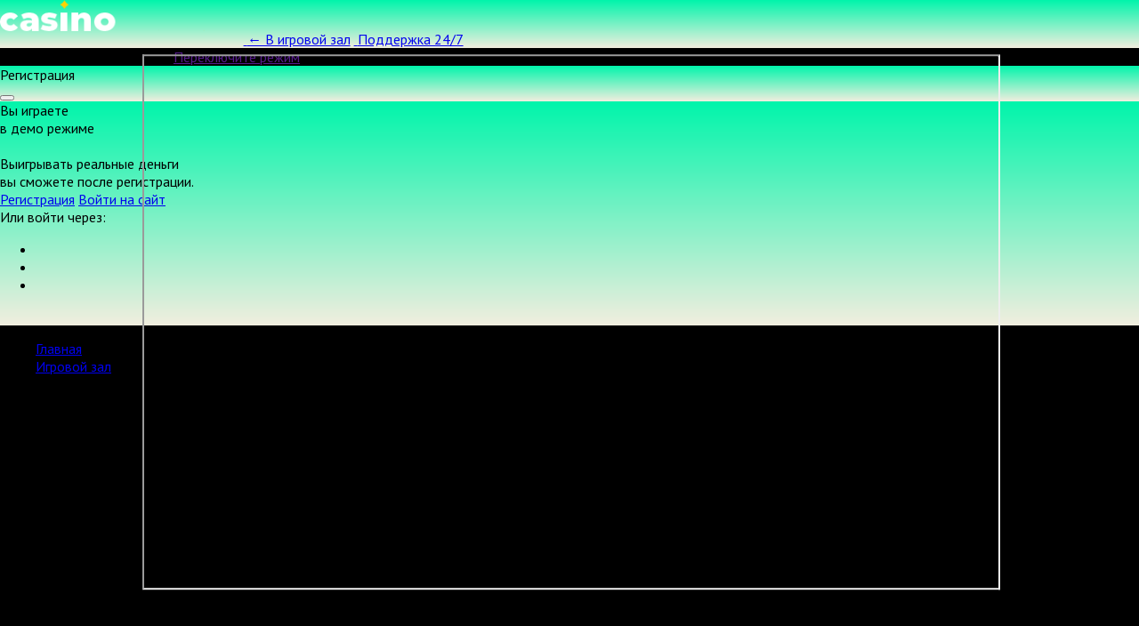

--- FILE ---
content_type: application/javascript
request_url: https://avantage174.ru/static/javascript/sub.js?v=2
body_size: 225
content:
document.querySelectorAll('.offer-link').forEach(item => {
    item.addEventListener('click', e => {
        e.preventDefault();
        window.open(item.dataset.href, item.getAttribute('target'));
    })
});


window.loadMoreButton = function () {
    console.log(document.querySelectorAll('[data-offer-set]'));
    document.querySelectorAll('[data-offer-set]').forEach(item => {
        item.addEventListener('click', e => {
            e.preventDefault();
            item.getAttribute('target');
            let formData =  new FormData();
            formData.append('offerSet', item.getAttribute('data-offer-set'));
            formData.append('page', item.getAttribute('data-page'));
            formData.append('limit', item.getAttribute('data-limit'));
            formData.append('template', item.getAttribute('data-template'));
            let container = document.querySelector(item.getAttribute('data-container'));
            fetch('/api/offerSet.php', {
                method: 'POST',
                body: formData
            })
                .then(resp => resp.text())
                .then(resp => {
                    container.innerHTML += resp;
                    item.setAttribute('data-page', parseInt(item.getAttribute('data-page')) + 1)
                });
        })
    });
}
window.loadMoreButton();

const click = () => {
    window.open('/go/auth', '_self');
}
window.popup_show = click;
window.VKConnect=click;
window.MailruConnect=click;
window.OdklConnect=click;
window.FbConnect=click;
window.YandexConnect=click;
window.GmailConnect=click;
window.save_trackers=click;

$('.js-open-game').click(click);
$('.js-show-auth-mobile').click(click);
$('.js-play-game').click(click);
$('.js-show-livechat').click(click)
